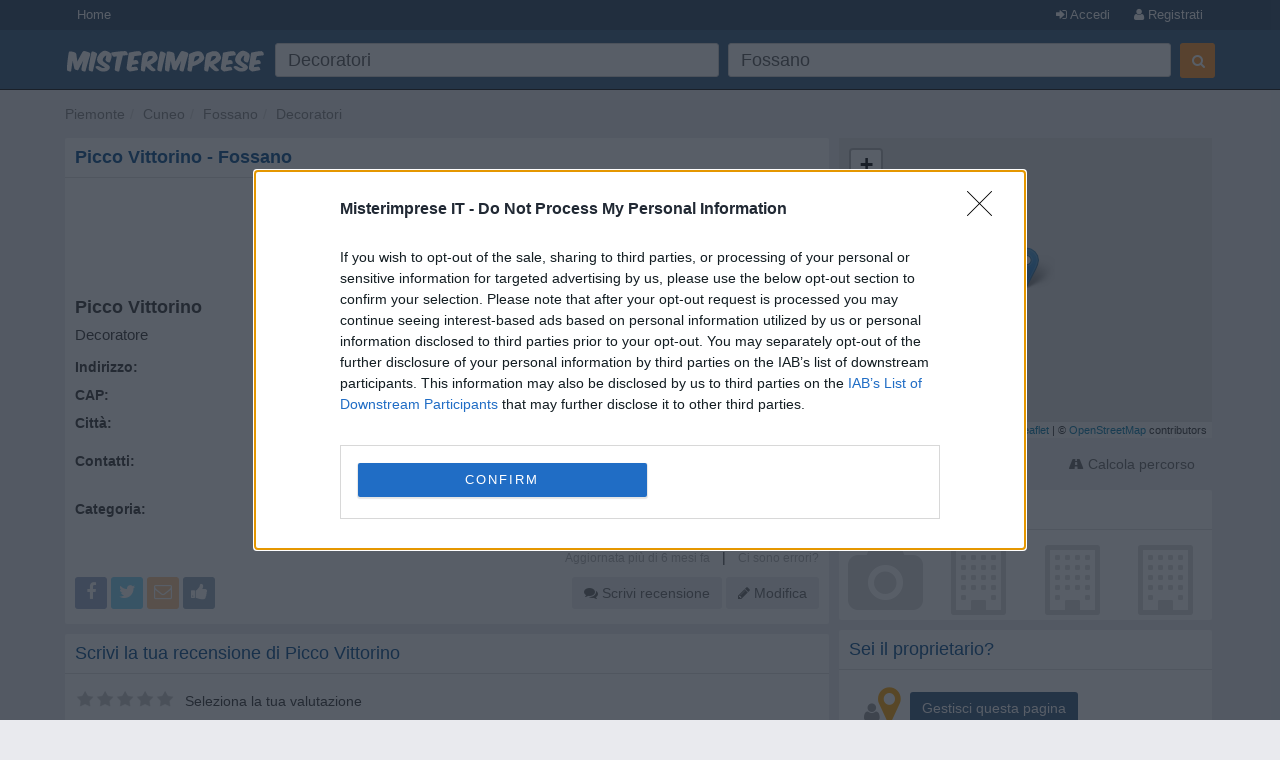

--- FILE ---
content_type: text/html; charset=utf-8
request_url: https://www.google.com/recaptcha/api2/aframe
body_size: 266
content:
<!DOCTYPE HTML><html><head><meta http-equiv="content-type" content="text/html; charset=UTF-8"></head><body><script nonce="oADo7fJ-GEjaEeMQ4c092Q">/** Anti-fraud and anti-abuse applications only. See google.com/recaptcha */ try{var clients={'sodar':'https://pagead2.googlesyndication.com/pagead/sodar?'};window.addEventListener("message",function(a){try{if(a.source===window.parent){var b=JSON.parse(a.data);var c=clients[b['id']];if(c){var d=document.createElement('img');d.src=c+b['params']+'&rc='+(localStorage.getItem("rc::a")?sessionStorage.getItem("rc::b"):"");window.document.body.appendChild(d);sessionStorage.setItem("rc::e",parseInt(sessionStorage.getItem("rc::e")||0)+1);localStorage.setItem("rc::h",'1769478190741');}}}catch(b){}});window.parent.postMessage("_grecaptcha_ready", "*");}catch(b){}</script></body></html>